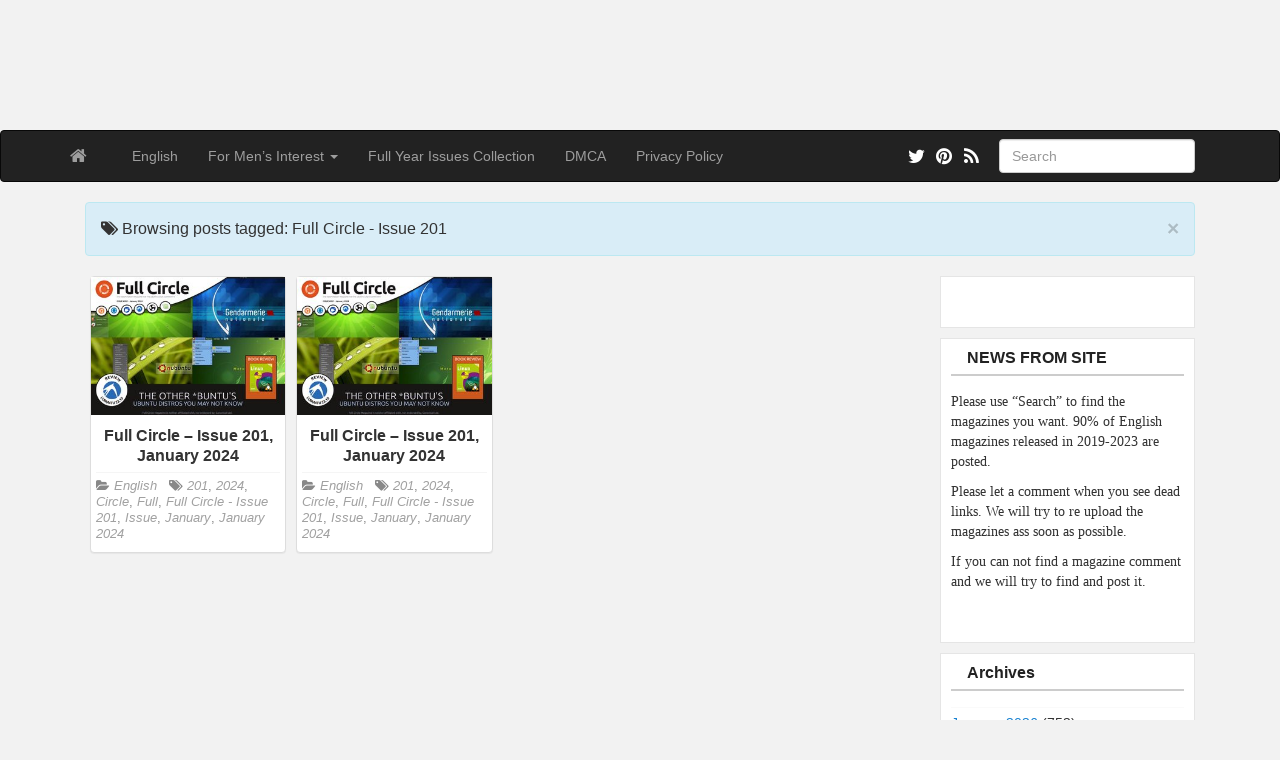

--- FILE ---
content_type: application/javascript; charset=utf-8
request_url: https://magdownload.org/wp-content/themes/pr-pin/js/jquery-scrolltofixed-min.js
body_size: 1814
content:
/* Copyright (c) 2011 Joseph Cava-Lynch 
https://github.com/bigspotteddog/ScrollToFixed

Permission is hereby granted, free of charge, to any person obtaining a copy of
this software and associated documentation files (the "Software"), to deal in
the Software without restriction, including without limitation the rights to
use, copy, modify, merge, publish, distribute, sublicense, and/or sell copies of
the Software, and to permit persons to whom the Software is furnished to do so,
subject to the following conditions:

The above copyright notice and this permission notice shall be included in all
copies or substantial portions of the Software.

THE SOFTWARE IS PROVIDED "AS IS", WITHOUT WARRANTY OF ANY KIND, EXPRESS OR
IMPLIED, INCLUDING BUT NOT LIMITED TO THE WARRANTIES OF MERCHANTABILITY, FITNESS
FOR A PARTICULAR PURPOSE AND NONINFRINGEMENT. IN NO EVENT SHALL THE AUTHORS OR
COPYRIGHT HOLDERS BE LIABLE FOR ANY CLAIM, DAMAGES OR OTHER LIABILITY, WHETHER
IN AN ACTION OF CONTRACT, TORT OR OTHERWISE, ARISING FROM, OUT OF OR IN
CONNECTION WITH THE SOFTWARE OR THE USE OR OTHER DEALINGS IN THE SOFTWARE.
*/
(function(a){a.isScrollToFixed=function(b){return !!a(b).data("ScrollToFixed")};a.ScrollToFixed=function(d,h){var k=this;k.$el=a(d);k.el=d;k.$el.data("ScrollToFixed",k);var c=false;var F=k.$el;var G;var D;var p;var C=0;var q=0;var i=-1;var e=-1;var t=null;var y;var f;function u(){F.trigger("preUnfixed.ScrollToFixed");j();F.trigger("unfixed.ScrollToFixed");e=-1;C=F.offset().top;q=F.offset().left;if(k.options.offsets){q+=(F.offset().left-F.position().left)}if(i==-1){i=q}G=F.css("position");c=true;if(k.options.bottom!=-1){F.trigger("preFixed.ScrollToFixed");w();F.trigger("fixed.ScrollToFixed")}}function m(){var H=k.options.limit;if(!H){return 0}if(typeof(H)==="function"){return H.apply(F)}return H}function o(){return G==="fixed"}function x(){return G==="absolute"}function g(){return !(o()||x())}function w(){if(!o()){t.css({display:F.css("display"),width:F.outerWidth(true),height:F.outerHeight(true),"float":F.css("float")});cssOptions={position:"fixed",top:k.options.bottom==-1?s():"",bottom:k.options.bottom==-1?"":k.options.bottom,"margin-left":"0px"};if(!k.options.dontSetWidth){cssOptions.width=F.width()}F.css(cssOptions);F.addClass("scroll-to-fixed-fixed");if(k.options.className){F.addClass(k.options.className)}G="fixed"}}function b(){var I=m();var H=q;if(k.options.removeOffsets){H=0;I=I-C}cssOptions={position:"absolute",top:I,left:H,"margin-left":"0px",bottom:""};if(!k.options.dontSetWidth){cssOptions.width=F.width()}F.css(cssOptions);G="absolute"}function j(){if(!g()){e=-1;t.css("display","none");F.css({width:"",position:D,left:"",top:p.top,"margin-left":""});F.removeClass("scroll-to-fixed-fixed");if(k.options.className){F.removeClass(k.options.className)}G=null}}function v(H){if(H!=e){F.css("left",q-H);e=H}}function s(){var H=k.options.marginTop;if(!H){return 0}if(typeof(H)==="function"){return H.apply(F)}return H}function z(){if(!a.isScrollToFixed(F)){return}var J=c;if(!c){u()}var H=a(window).scrollLeft();var K=a(window).scrollTop();var I=m();if(k.options.minWidth&&a(window).width()<k.options.minWidth){if(!g()||!J){n();F.trigger("preUnfixed.ScrollToFixed");j();F.trigger("unfixed.ScrollToFixed")}}else{if(k.options.bottom==-1){if(I>0&&K>=I-s()){if(!x()||!J){n();F.trigger("preAbsolute.ScrollToFixed");b();F.trigger("unfixed.ScrollToFixed")}}else{if(K>=C-s()){if(!o()||!J){n();F.trigger("preFixed.ScrollToFixed");w();e=-1;F.trigger("fixed.ScrollToFixed")}v(H)}else{if(!g()||!J){n();F.trigger("preUnfixed.ScrollToFixed");j();F.trigger("unfixed.ScrollToFixed")}}}}else{if(I>0){if(K+a(window).height()-F.outerHeight(true)>=I-(s()||-l())){if(o()){n();F.trigger("preUnfixed.ScrollToFixed");if(D==="absolute"){b()}else{j()}F.trigger("unfixed.ScrollToFixed")}}else{if(!o()){n();F.trigger("preFixed.ScrollToFixed");w()}v(H);F.trigger("fixed.ScrollToFixed")}}else{v(H)}}}}function l(){if(!k.options.bottom){return 0}return k.options.bottom}function n(){var H=F.css("position");if(H=="absolute"){F.trigger("postAbsolute.ScrollToFixed")}else{if(H=="fixed"){F.trigger("postFixed.ScrollToFixed")}else{F.trigger("postUnfixed.ScrollToFixed")}}}var B=function(H){if(F.is(":visible")){c=false;z()}};var E=function(H){z()};var A=function(){var I=document.body;if(document.createElement&&I&&I.appendChild&&I.removeChild){var K=document.createElement("div");if(!K.getBoundingClientRect){return null}K.innerHTML="x";K.style.cssText="position:fixed;top:100px;";I.appendChild(K);var L=I.style.height,M=I.scrollTop;I.style.height="3000px";I.scrollTop=500;var H=K.getBoundingClientRect().top;I.style.height=L;var J=(H===100);I.removeChild(K);I.scrollTop=M;return J}return null};var r=function(H){H=H||window.event;if(H.preventDefault){H.preventDefault()}H.returnValue=false};k.init=function(){k.options=a.extend({},a.ScrollToFixed.defaultOptions,h);k.$el.css("z-index",k.options.zIndex);t=a("<div />");G=F.css("position");D=F.css("position");p=a.extend({},F.offset());if(g()){k.$el.after(t)}a(window).bind("resize.ScrollToFixed",B);a(window).bind("scroll.ScrollToFixed",E);if(k.options.preFixed){F.bind("preFixed.ScrollToFixed",k.options.preFixed)}if(k.options.postFixed){F.bind("postFixed.ScrollToFixed",k.options.postFixed)}if(k.options.preUnfixed){F.bind("preUnfixed.ScrollToFixed",k.options.preUnfixed)}if(k.options.postUnfixed){F.bind("postUnfixed.ScrollToFixed",k.options.postUnfixed)}if(k.options.preAbsolute){F.bind("preAbsolute.ScrollToFixed",k.options.preAbsolute)}if(k.options.postAbsolute){F.bind("postAbsolute.ScrollToFixed",k.options.postAbsolute)}if(k.options.fixed){F.bind("fixed.ScrollToFixed",k.options.fixed)}if(k.options.unfixed){F.bind("unfixed.ScrollToFixed",k.options.unfixed)}if(k.options.spacerClass){t.addClass(k.options.spacerClass)}F.bind("resize.ScrollToFixed",function(){t.height(F.height())});F.bind("scroll.ScrollToFixed",function(){F.trigger("preUnfixed.ScrollToFixed");j();F.trigger("unfixed.ScrollToFixed");z()});F.bind("detach.ScrollToFixed",function(H){r(H);F.trigger("preUnfixed.ScrollToFixed");j();F.trigger("unfixed.ScrollToFixed");a(window).unbind("resize.ScrollToFixed",B);a(window).unbind("scroll.ScrollToFixed",E);F.unbind(".ScrollToFixed");k.$el.removeData("ScrollToFixed")});B()};k.init()};a.ScrollToFixed.defaultOptions={marginTop:0,limit:0,bottom:-1,zIndex:1000};a.fn.scrollToFixed=function(b){return this.each(function(){(new a.ScrollToFixed(this,b))})}})(jQuery);
